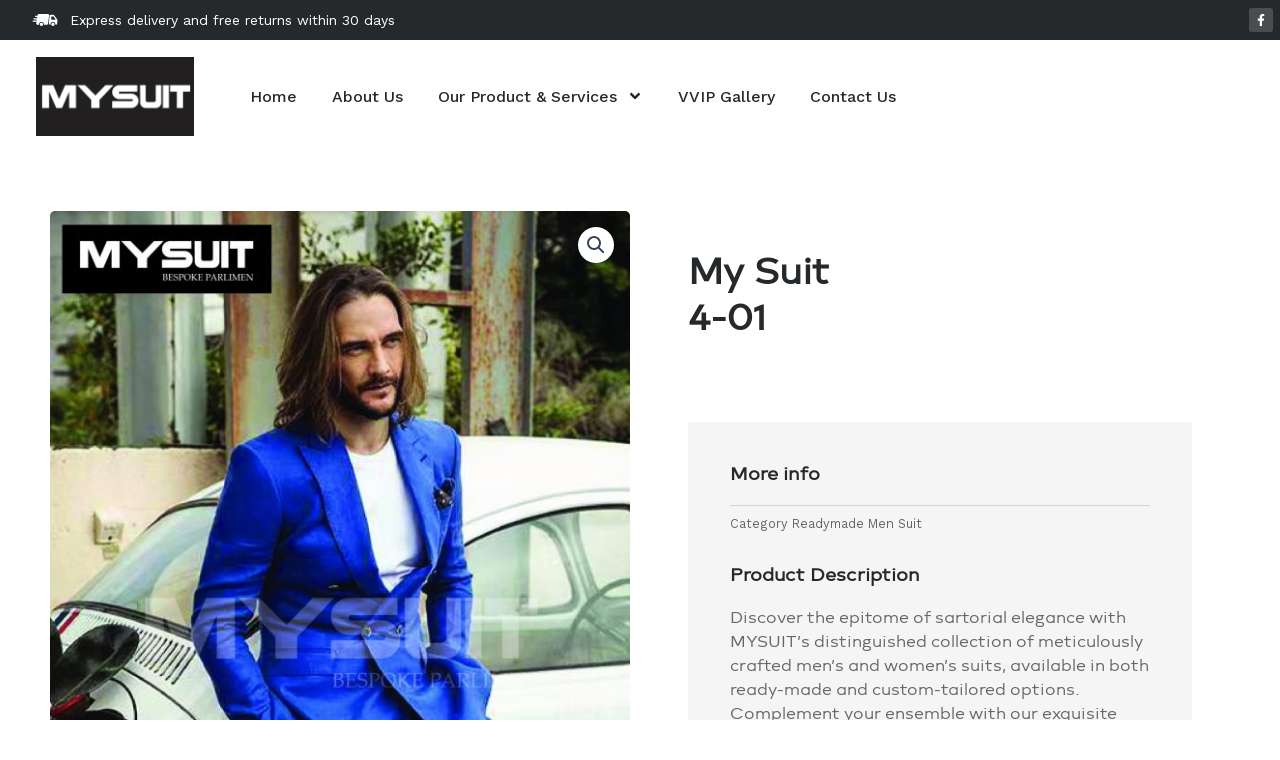

--- FILE ---
content_type: text/css
request_url: https://mysuit.com.my/wp-content/uploads/elementor/css/post-40.css?ver=1748502130
body_size: 1305
content:
.elementor-40 .elementor-element.elementor-element-7bfeb214 > .elementor-container > .elementor-column > .elementor-widget-wrap{align-content:center;align-items:center;}.elementor-40 .elementor-element.elementor-element-7bfeb214:not(.elementor-motion-effects-element-type-background), .elementor-40 .elementor-element.elementor-element-7bfeb214 > .elementor-motion-effects-container > .elementor-motion-effects-layer{background-color:var( --e-global-color-044b931 );}.elementor-40 .elementor-element.elementor-element-7bfeb214{transition:background 0.3s, border 0.3s, border-radius 0.3s, box-shadow 0.3s;}.elementor-40 .elementor-element.elementor-element-7bfeb214 > .elementor-background-overlay{transition:background 0.3s, border-radius 0.3s, opacity 0.3s;}.elementor-40 .elementor-element.elementor-element-c239786 > .elementor-element-populated{padding:7px 7px 7px 7px;}.elementor-40 .elementor-element.elementor-element-6e0c38 .elementor-icon-list-icon i{color:var( --e-global-color-text );transition:color 0.3s;}.elementor-40 .elementor-element.elementor-element-6e0c38 .elementor-icon-list-icon svg{fill:var( --e-global-color-text );transition:fill 0.3s;}.elementor-40 .elementor-element.elementor-element-6e0c38{--e-icon-list-icon-size:26px;--icon-vertical-offset:0px;}.elementor-40 .elementor-element.elementor-element-6e0c38 .elementor-icon-list-item > .elementor-icon-list-text, .elementor-40 .elementor-element.elementor-element-6e0c38 .elementor-icon-list-item > a{font-family:var( --e-global-typography-69c152f-font-family ), Sans-serif;font-size:var( --e-global-typography-69c152f-font-size );font-weight:var( --e-global-typography-69c152f-font-weight );line-height:var( --e-global-typography-69c152f-line-height );letter-spacing:var( --e-global-typography-69c152f-letter-spacing );word-spacing:var( --e-global-typography-69c152f-word-spacing );}.elementor-40 .elementor-element.elementor-element-6e0c38 .elementor-icon-list-text{color:var( --e-global-color-text );transition:color 0.3s;}.elementor-40 .elementor-element.elementor-element-6e0c38 > .elementor-widget-container{padding:0px 0px 0px 25px;}.elementor-40 .elementor-element.elementor-element-34fef8c0 > .elementor-element-populated{padding:7px 7px 7px 7px;}.elementor-40 .elementor-element.elementor-element-713b9861{--grid-template-columns:repeat(0, auto);--icon-size:12px;--grid-column-gap:5px;--grid-row-gap:0px;}.elementor-40 .elementor-element.elementor-element-713b9861 .elementor-widget-container{text-align:right;}.elementor-40 .elementor-element.elementor-element-713b9861 .elementor-social-icon{background-color:var( --e-global-color-accent );}.elementor-40 .elementor-element.elementor-element-713b9861 .elementor-social-icon i{color:var( --e-global-color-text );}.elementor-40 .elementor-element.elementor-element-713b9861 .elementor-social-icon svg{fill:var( --e-global-color-text );}.elementor-40 .elementor-element.elementor-element-713b9861 .elementor-social-icon:hover{background-color:var( --e-global-color-d49ac81 );}.elementor-40 .elementor-element.elementor-element-713b9861 .elementor-social-icon:hover i{color:var( --e-global-color-text );}.elementor-40 .elementor-element.elementor-element-713b9861 .elementor-social-icon:hover svg{fill:var( --e-global-color-text );}.elementor-40 .elementor-element.elementor-element-3d30a27c > .elementor-container > .elementor-column > .elementor-widget-wrap{align-content:center;align-items:center;}.elementor-40 .elementor-element.elementor-element-3d30a27c{padding:7px 0px 7px 0px;}.elementor-40 .elementor-element.elementor-element-e2c4fd5 > .elementor-element-populated{padding:0px 0px 0px 0px;}.elementor-40 .elementor-element.elementor-element-9da433 > .elementor-container > .elementor-column > .elementor-widget-wrap{align-content:center;align-items:center;}.elementor-40 .elementor-element.elementor-element-22e62625{text-align:center;}.elementor-40 .elementor-element.elementor-element-22e62625 img{width:75%;max-width:100%;}.elementor-40 .elementor-element.elementor-element-22e62625.elementor-element{--flex-grow:0;--flex-shrink:0;}.elementor-40 .elementor-element.elementor-element-6cc4da5c .elementor-menu-toggle{margin:0 auto;background-color:#02010100;}.elementor-40 .elementor-element.elementor-element-6cc4da5c .elementor-nav-menu .elementor-item{font-family:var( --e-global-typography-520c191-font-family ), Sans-serif;font-size:var( --e-global-typography-520c191-font-size );font-weight:var( --e-global-typography-520c191-font-weight );line-height:var( --e-global-typography-520c191-line-height );letter-spacing:var( --e-global-typography-520c191-letter-spacing );word-spacing:var( --e-global-typography-520c191-word-spacing );}.elementor-40 .elementor-element.elementor-element-6cc4da5c .elementor-nav-menu--main .elementor-item{color:var( --e-global-color-secondary );fill:var( --e-global-color-secondary );padding-left:0px;padding-right:0px;padding-top:7px;padding-bottom:7px;}.elementor-40 .elementor-element.elementor-element-6cc4da5c .elementor-nav-menu--main .elementor-item:hover,
					.elementor-40 .elementor-element.elementor-element-6cc4da5c .elementor-nav-menu--main .elementor-item.elementor-item-active,
					.elementor-40 .elementor-element.elementor-element-6cc4da5c .elementor-nav-menu--main .elementor-item.highlighted,
					.elementor-40 .elementor-element.elementor-element-6cc4da5c .elementor-nav-menu--main .elementor-item:focus{color:var( --e-global-color-639e8dd );fill:var( --e-global-color-639e8dd );}.elementor-40 .elementor-element.elementor-element-6cc4da5c .elementor-nav-menu--main:not(.e--pointer-framed) .elementor-item:before,
					.elementor-40 .elementor-element.elementor-element-6cc4da5c .elementor-nav-menu--main:not(.e--pointer-framed) .elementor-item:after{background-color:var( --e-global-color-secondary );}.elementor-40 .elementor-element.elementor-element-6cc4da5c .e--pointer-framed .elementor-item:before,
					.elementor-40 .elementor-element.elementor-element-6cc4da5c .e--pointer-framed .elementor-item:after{border-color:var( --e-global-color-secondary );}.elementor-40 .elementor-element.elementor-element-6cc4da5c .e--pointer-framed .elementor-item:before{border-width:2px;}.elementor-40 .elementor-element.elementor-element-6cc4da5c .e--pointer-framed.e--animation-draw .elementor-item:before{border-width:0 0 2px 2px;}.elementor-40 .elementor-element.elementor-element-6cc4da5c .e--pointer-framed.e--animation-draw .elementor-item:after{border-width:2px 2px 0 0;}.elementor-40 .elementor-element.elementor-element-6cc4da5c .e--pointer-framed.e--animation-corners .elementor-item:before{border-width:2px 0 0 2px;}.elementor-40 .elementor-element.elementor-element-6cc4da5c .e--pointer-framed.e--animation-corners .elementor-item:after{border-width:0 2px 2px 0;}.elementor-40 .elementor-element.elementor-element-6cc4da5c .e--pointer-underline .elementor-item:after,
					 .elementor-40 .elementor-element.elementor-element-6cc4da5c .e--pointer-overline .elementor-item:before,
					 .elementor-40 .elementor-element.elementor-element-6cc4da5c .e--pointer-double-line .elementor-item:before,
					 .elementor-40 .elementor-element.elementor-element-6cc4da5c .e--pointer-double-line .elementor-item:after{height:2px;}.elementor-40 .elementor-element.elementor-element-6cc4da5c{--e-nav-menu-horizontal-menu-item-margin:calc( 35px / 2 );}.elementor-40 .elementor-element.elementor-element-6cc4da5c .elementor-nav-menu--main:not(.elementor-nav-menu--layout-horizontal) .elementor-nav-menu > li:not(:last-child){margin-bottom:35px;}.elementor-40 .elementor-element.elementor-element-6cc4da5c .elementor-nav-menu--dropdown a, .elementor-40 .elementor-element.elementor-element-6cc4da5c .elementor-menu-toggle{color:var( --e-global-color-secondary );}.elementor-40 .elementor-element.elementor-element-6cc4da5c .elementor-nav-menu--dropdown{background-color:var( --e-global-color-cfa1f76 );border-radius:5px 5px 5px 5px;}.elementor-40 .elementor-element.elementor-element-6cc4da5c .elementor-nav-menu--dropdown a:hover,
					.elementor-40 .elementor-element.elementor-element-6cc4da5c .elementor-nav-menu--dropdown a.elementor-item-active,
					.elementor-40 .elementor-element.elementor-element-6cc4da5c .elementor-nav-menu--dropdown a.highlighted,
					.elementor-40 .elementor-element.elementor-element-6cc4da5c .elementor-menu-toggle:hover{color:var( --e-global-color-secondary );}.elementor-40 .elementor-element.elementor-element-6cc4da5c .elementor-nav-menu--dropdown a:hover,
					.elementor-40 .elementor-element.elementor-element-6cc4da5c .elementor-nav-menu--dropdown a.elementor-item-active,
					.elementor-40 .elementor-element.elementor-element-6cc4da5c .elementor-nav-menu--dropdown a.highlighted{background-color:var( --e-global-color-4d462f5 );}.elementor-40 .elementor-element.elementor-element-6cc4da5c .elementor-nav-menu--dropdown a.elementor-item-active{color:var( --e-global-color-639e8dd );}.elementor-40 .elementor-element.elementor-element-6cc4da5c .elementor-nav-menu--dropdown .elementor-item, .elementor-40 .elementor-element.elementor-element-6cc4da5c .elementor-nav-menu--dropdown  .elementor-sub-item{font-family:var( --e-global-typography-520c191-font-family ), Sans-serif;font-size:var( --e-global-typography-520c191-font-size );font-weight:var( --e-global-typography-520c191-font-weight );letter-spacing:var( --e-global-typography-520c191-letter-spacing );word-spacing:var( --e-global-typography-520c191-word-spacing );}.elementor-40 .elementor-element.elementor-element-6cc4da5c .elementor-nav-menu--dropdown li:first-child a{border-top-left-radius:5px;border-top-right-radius:5px;}.elementor-40 .elementor-element.elementor-element-6cc4da5c .elementor-nav-menu--dropdown li:last-child a{border-bottom-right-radius:5px;border-bottom-left-radius:5px;}.elementor-40 .elementor-element.elementor-element-6cc4da5c .elementor-nav-menu--main > .elementor-nav-menu > li > .elementor-nav-menu--dropdown, .elementor-40 .elementor-element.elementor-element-6cc4da5c .elementor-nav-menu__container.elementor-nav-menu--dropdown{margin-top:13px !important;}.elementor-40 .elementor-element.elementor-element-6cc4da5c div.elementor-menu-toggle{color:var( --e-global-color-secondary );}.elementor-40 .elementor-element.elementor-element-6cc4da5c div.elementor-menu-toggle svg{fill:var( --e-global-color-secondary );}.elementor-40 .elementor-element.elementor-element-6cc4da5c div.elementor-menu-toggle:hover{color:var( --e-global-color-332724a );}.elementor-40 .elementor-element.elementor-element-6cc4da5c div.elementor-menu-toggle:hover svg{fill:var( --e-global-color-332724a );}.elementor-40 .elementor-element.elementor-element-6cc4da5c .elementor-menu-toggle:hover{background-color:#02010100;}.elementor-40 .elementor-element.elementor-element-6cc4da5c > .elementor-widget-container{margin:14px 0px 14px 10px;}@media(min-width:768px){.elementor-40 .elementor-element.elementor-element-c239786{width:70%;}.elementor-40 .elementor-element.elementor-element-34fef8c0{width:30%;}.elementor-40 .elementor-element.elementor-element-3629e2ce{width:18%;}.elementor-40 .elementor-element.elementor-element-134e2b73{width:81.999%;}}@media(max-width:1024px) and (min-width:768px){.elementor-40 .elementor-element.elementor-element-e2c4fd5{width:82%;}.elementor-40 .elementor-element.elementor-element-3629e2ce{width:90%;}.elementor-40 .elementor-element.elementor-element-134e2b73{width:10%;}}@media(max-width:1024px){.elementor-40 .elementor-element.elementor-element-6e0c38 .elementor-icon-list-item > .elementor-icon-list-text, .elementor-40 .elementor-element.elementor-element-6e0c38 .elementor-icon-list-item > a{font-size:var( --e-global-typography-69c152f-font-size );line-height:var( --e-global-typography-69c152f-line-height );letter-spacing:var( --e-global-typography-69c152f-letter-spacing );word-spacing:var( --e-global-typography-69c152f-word-spacing );}.elementor-40 .elementor-element.elementor-element-6e0c38 > .elementor-widget-container{padding:0px 0px 0px 0px;}.elementor-40 .elementor-element.elementor-element-713b9861 > .elementor-widget-container{padding:0px 4px 0px 0px;}.elementor-40 .elementor-element.elementor-element-3d30a27c > .elementor-container{max-width:1600px;}.elementor-40 .elementor-element.elementor-element-9da433 > .elementor-container{max-width:756px;}.elementor-40 .elementor-element.elementor-element-9da433{padding:0px 0px 0px 0px;}.elementor-40 .elementor-element.elementor-element-22e62625{text-align:right;width:var( --container-widget-width, 671.375px );max-width:671.375px;--container-widget-width:671.375px;--container-widget-flex-grow:0;}.elementor-40 .elementor-element.elementor-element-22e62625 img{width:19%;}.elementor-40 .elementor-element.elementor-element-6cc4da5c .elementor-nav-menu .elementor-item{font-size:var( --e-global-typography-520c191-font-size );line-height:var( --e-global-typography-520c191-line-height );letter-spacing:var( --e-global-typography-520c191-letter-spacing );word-spacing:var( --e-global-typography-520c191-word-spacing );}.elementor-40 .elementor-element.elementor-element-6cc4da5c .elementor-nav-menu--dropdown .elementor-item, .elementor-40 .elementor-element.elementor-element-6cc4da5c .elementor-nav-menu--dropdown  .elementor-sub-item{font-size:var( --e-global-typography-520c191-font-size );letter-spacing:var( --e-global-typography-520c191-letter-spacing );word-spacing:var( --e-global-typography-520c191-word-spacing );}.elementor-40 .elementor-element.elementor-element-6cc4da5c{--nav-menu-icon-size:28px;}.elementor-40 .elementor-element.elementor-element-6cc4da5c > .elementor-widget-container{margin:0px 0px 0px 0px;}}@media(max-width:767px){.elementor-40 .elementor-element.elementor-element-7bfeb214 > .elementor-container{max-width:500px;}.elementor-40 .elementor-element.elementor-element-c239786{width:70%;}.elementor-40 .elementor-element.elementor-element-6e0c38{--e-icon-list-icon-align:left;--e-icon-list-icon-margin:0 calc(var(--e-icon-list-icon-size, 1em) * 0.25) 0 0;--icon-vertical-align:center;}.elementor-40 .elementor-element.elementor-element-6e0c38 .elementor-icon-list-item > .elementor-icon-list-text, .elementor-40 .elementor-element.elementor-element-6e0c38 .elementor-icon-list-item > a{font-size:var( --e-global-typography-69c152f-font-size );line-height:var( --e-global-typography-69c152f-line-height );letter-spacing:var( --e-global-typography-69c152f-letter-spacing );word-spacing:var( --e-global-typography-69c152f-word-spacing );}.elementor-40 .elementor-element.elementor-element-6e0c38 > .elementor-widget-container{padding:0px 0px 0px 0px;}.elementor-40 .elementor-element.elementor-element-34fef8c0{width:30%;}.elementor-40 .elementor-element.elementor-element-713b9861 .elementor-widget-container{text-align:right;}.elementor-40 .elementor-element.elementor-element-e2c4fd5{width:80%;}.elementor-40 .elementor-element.elementor-element-3629e2ce{width:77%;}.elementor-40 .elementor-element.elementor-element-22e62625{text-align:center;--container-widget-width:418px;--container-widget-flex-grow:0;width:var( --container-widget-width, 418px );max-width:418px;}.elementor-40 .elementor-element.elementor-element-22e62625 img{width:31%;max-width:100%;}.elementor-40 .elementor-element.elementor-element-134e2b73{width:23%;}.elementor-40 .elementor-element.elementor-element-6cc4da5c .elementor-nav-menu .elementor-item{font-size:var( --e-global-typography-520c191-font-size );line-height:var( --e-global-typography-520c191-line-height );letter-spacing:var( --e-global-typography-520c191-letter-spacing );word-spacing:var( --e-global-typography-520c191-word-spacing );}.elementor-40 .elementor-element.elementor-element-6cc4da5c .elementor-nav-menu--dropdown .elementor-item, .elementor-40 .elementor-element.elementor-element-6cc4da5c .elementor-nav-menu--dropdown  .elementor-sub-item{font-size:var( --e-global-typography-520c191-font-size );letter-spacing:var( --e-global-typography-520c191-letter-spacing );word-spacing:var( --e-global-typography-520c191-word-spacing );}}

--- FILE ---
content_type: text/css
request_url: https://mysuit.com.my/wp-content/uploads/elementor/css/post-47.css?ver=1761012893
body_size: 1568
content:
.elementor-47 .elementor-element.elementor-element-7a98eed:not(.elementor-motion-effects-element-type-background), .elementor-47 .elementor-element.elementor-element-7a98eed > .elementor-motion-effects-container > .elementor-motion-effects-layer{background-image:url("https://mysuit.com.my/wp-content/uploads/2024/06/Mysuit_6.jpg");background-position:center center;background-repeat:no-repeat;background-size:cover;}.elementor-47 .elementor-element.elementor-element-7a98eed > .elementor-background-overlay{background-color:transparent;background-image:radial-gradient(at top right, #425A44CC 0%, var( --e-global-color-044b931 ) 75%);opacity:1;transition:background 0.3s, border-radius 0.3s, opacity 0.3s;}.elementor-47 .elementor-element.elementor-element-7a98eed{transition:background 0.3s, border 0.3s, border-radius 0.3s, box-shadow 0.3s;padding:3em 0em 0em 0em;}.elementor-47 .elementor-element.elementor-element-31017154 > .elementor-element-populated{padding:0px 0px 0px 0px;}.elementor-47 .elementor-element.elementor-element-4c60524e{padding:0em 0em 2em 0em;}.elementor-47 .elementor-element.elementor-element-5f4a7e02 > .elementor-element-populated{margin:0% 20% 0% 0%;--e-column-margin-right:20%;--e-column-margin-left:0%;padding:2em 2em 2em 2em;}.elementor-47 .elementor-element.elementor-element-1b49eda5{text-align:left;}.elementor-47 .elementor-element.elementor-element-1b49eda5 img{width:40%;}.elementor-47 .elementor-element.elementor-element-422b688 .elementor-icon-list-items:not(.elementor-inline-items) .elementor-icon-list-item:not(:last-child){padding-bottom:calc(10px/2);}.elementor-47 .elementor-element.elementor-element-422b688 .elementor-icon-list-items:not(.elementor-inline-items) .elementor-icon-list-item:not(:first-child){margin-top:calc(10px/2);}.elementor-47 .elementor-element.elementor-element-422b688 .elementor-icon-list-items.elementor-inline-items .elementor-icon-list-item{margin-right:calc(10px/2);margin-left:calc(10px/2);}.elementor-47 .elementor-element.elementor-element-422b688 .elementor-icon-list-items.elementor-inline-items{margin-right:calc(-10px/2);margin-left:calc(-10px/2);}body.rtl .elementor-47 .elementor-element.elementor-element-422b688 .elementor-icon-list-items.elementor-inline-items .elementor-icon-list-item:after{left:calc(-10px/2);}body:not(.rtl) .elementor-47 .elementor-element.elementor-element-422b688 .elementor-icon-list-items.elementor-inline-items .elementor-icon-list-item:after{right:calc(-10px/2);}.elementor-47 .elementor-element.elementor-element-422b688 .elementor-icon-list-icon i{color:var( --e-global-color-639e8dd );transition:color 0.3s;}.elementor-47 .elementor-element.elementor-element-422b688 .elementor-icon-list-icon svg{fill:var( --e-global-color-639e8dd );transition:fill 0.3s;}.elementor-47 .elementor-element.elementor-element-422b688{--e-icon-list-icon-size:14px;--icon-vertical-offset:0px;}.elementor-47 .elementor-element.elementor-element-422b688 .elementor-icon-list-item > .elementor-icon-list-text, .elementor-47 .elementor-element.elementor-element-422b688 .elementor-icon-list-item > a{font-family:var( --e-global-typography-69c152f-font-family ), Sans-serif;font-size:var( --e-global-typography-69c152f-font-size );font-weight:var( --e-global-typography-69c152f-font-weight );line-height:var( --e-global-typography-69c152f-line-height );letter-spacing:var( --e-global-typography-69c152f-letter-spacing );word-spacing:var( --e-global-typography-69c152f-word-spacing );}.elementor-47 .elementor-element.elementor-element-422b688 .elementor-icon-list-text{color:var( --e-global-color-text );transition:color 0.3s;}.elementor-47 .elementor-element.elementor-element-2ca80e4 .elementor-heading-title{color:var( --e-global-color-text );}.elementor-47 .elementor-element.elementor-element-7942118d .elementor-icon-list-items:not(.elementor-inline-items) .elementor-icon-list-item:not(:last-child){padding-bottom:calc(25px/2);}.elementor-47 .elementor-element.elementor-element-7942118d .elementor-icon-list-items:not(.elementor-inline-items) .elementor-icon-list-item:not(:first-child){margin-top:calc(25px/2);}.elementor-47 .elementor-element.elementor-element-7942118d .elementor-icon-list-items.elementor-inline-items .elementor-icon-list-item{margin-right:calc(25px/2);margin-left:calc(25px/2);}.elementor-47 .elementor-element.elementor-element-7942118d .elementor-icon-list-items.elementor-inline-items{margin-right:calc(-25px/2);margin-left:calc(-25px/2);}body.rtl .elementor-47 .elementor-element.elementor-element-7942118d .elementor-icon-list-items.elementor-inline-items .elementor-icon-list-item:after{left:calc(-25px/2);}body:not(.rtl) .elementor-47 .elementor-element.elementor-element-7942118d .elementor-icon-list-items.elementor-inline-items .elementor-icon-list-item:after{right:calc(-25px/2);}.elementor-47 .elementor-element.elementor-element-7942118d .elementor-icon-list-item:not(:last-child):after{content:"";height:57%;border-color:#ddd;}.elementor-47 .elementor-element.elementor-element-7942118d .elementor-icon-list-items:not(.elementor-inline-items) .elementor-icon-list-item:not(:last-child):after{border-top-style:solid;border-top-width:1px;}.elementor-47 .elementor-element.elementor-element-7942118d .elementor-icon-list-items.elementor-inline-items .elementor-icon-list-item:not(:last-child):after{border-left-style:solid;}.elementor-47 .elementor-element.elementor-element-7942118d .elementor-inline-items .elementor-icon-list-item:not(:last-child):after{border-left-width:1px;}.elementor-47 .elementor-element.elementor-element-7942118d .elementor-icon-list-icon i{transition:color 0.3s;}.elementor-47 .elementor-element.elementor-element-7942118d .elementor-icon-list-icon svg{transition:fill 0.3s;}.elementor-47 .elementor-element.elementor-element-7942118d{--e-icon-list-icon-size:14px;--icon-vertical-offset:0px;width:var( --container-widget-width, 120.255% );max-width:120.255%;--container-widget-width:120.255%;--container-widget-flex-grow:0;}.elementor-47 .elementor-element.elementor-element-7942118d .elementor-icon-list-item > .elementor-icon-list-text, .elementor-47 .elementor-element.elementor-element-7942118d .elementor-icon-list-item > a{font-family:var( --e-global-typography-69c152f-font-family ), Sans-serif;font-size:var( --e-global-typography-69c152f-font-size );font-weight:var( --e-global-typography-69c152f-font-weight );line-height:var( --e-global-typography-69c152f-line-height );letter-spacing:var( --e-global-typography-69c152f-letter-spacing );word-spacing:var( --e-global-typography-69c152f-word-spacing );}.elementor-47 .elementor-element.elementor-element-7942118d .elementor-icon-list-text{color:var( --e-global-color-639e8dd );transition:color 0.3s;}.elementor-47 .elementor-element.elementor-element-7942118d .elementor-icon-list-item:hover .elementor-icon-list-text{color:var( --e-global-color-639e8dd );}.elementor-47 .elementor-element.elementor-element-7942118d.elementor-element{--flex-grow:0;--flex-shrink:0;}.elementor-47 .elementor-element.elementor-element-f93733c{--e-image-carousel-slides-to-show:3;}.elementor-47 .elementor-element.elementor-element-f93733c > .elementor-widget-container{margin:20px 0px 0px 0px;}.elementor-47 .elementor-element.elementor-element-f93733c.elementor-element{--flex-grow:0;--flex-shrink:0;}.elementor-47 .elementor-element.elementor-element-46ff6975 > .elementor-element-populated{padding:2em 2em 2em 2em;}.elementor-47 .elementor-element.elementor-element-5c32fc76 .elementor-heading-title{color:var( --e-global-color-text );}.elementor-47 .elementor-element.elementor-element-d28707f .elementor-icon-list-items:not(.elementor-inline-items) .elementor-icon-list-item:not(:last-child){padding-bottom:calc(7px/2);}.elementor-47 .elementor-element.elementor-element-d28707f .elementor-icon-list-items:not(.elementor-inline-items) .elementor-icon-list-item:not(:first-child){margin-top:calc(7px/2);}.elementor-47 .elementor-element.elementor-element-d28707f .elementor-icon-list-items.elementor-inline-items .elementor-icon-list-item{margin-right:calc(7px/2);margin-left:calc(7px/2);}.elementor-47 .elementor-element.elementor-element-d28707f .elementor-icon-list-items.elementor-inline-items{margin-right:calc(-7px/2);margin-left:calc(-7px/2);}body.rtl .elementor-47 .elementor-element.elementor-element-d28707f .elementor-icon-list-items.elementor-inline-items .elementor-icon-list-item:after{left:calc(-7px/2);}body:not(.rtl) .elementor-47 .elementor-element.elementor-element-d28707f .elementor-icon-list-items.elementor-inline-items .elementor-icon-list-item:after{right:calc(-7px/2);}.elementor-47 .elementor-element.elementor-element-d28707f .elementor-icon-list-icon i{color:var( --e-global-color-text );transition:color 0.3s;}.elementor-47 .elementor-element.elementor-element-d28707f .elementor-icon-list-icon svg{fill:var( --e-global-color-text );transition:fill 0.3s;}.elementor-47 .elementor-element.elementor-element-d28707f .elementor-icon-list-item:hover .elementor-icon-list-icon i{color:var( --e-global-color-639e8dd );}.elementor-47 .elementor-element.elementor-element-d28707f .elementor-icon-list-item:hover .elementor-icon-list-icon svg{fill:var( --e-global-color-639e8dd );}.elementor-47 .elementor-element.elementor-element-d28707f{--e-icon-list-icon-size:11px;--icon-vertical-offset:0px;}.elementor-47 .elementor-element.elementor-element-d28707f .elementor-icon-list-item > .elementor-icon-list-text, .elementor-47 .elementor-element.elementor-element-d28707f .elementor-icon-list-item > a{font-family:var( --e-global-typography-69c152f-font-family ), Sans-serif;font-size:var( --e-global-typography-69c152f-font-size );font-weight:var( --e-global-typography-69c152f-font-weight );line-height:var( --e-global-typography-69c152f-line-height );letter-spacing:var( --e-global-typography-69c152f-letter-spacing );word-spacing:var( --e-global-typography-69c152f-word-spacing );}.elementor-47 .elementor-element.elementor-element-d28707f .elementor-icon-list-text{color:var( --e-global-color-text );transition:color 0.3s;}.elementor-47 .elementor-element.elementor-element-d28707f .elementor-icon-list-item:hover .elementor-icon-list-text{color:var( --e-global-color-639e8dd );}.elementor-47 .elementor-element.elementor-element-6d305f57 > .elementor-element-populated{padding:2em 2em 2em 2em;}.elementor-47 .elementor-element.elementor-element-291cbeb3 .elementor-heading-title{color:var( --e-global-color-text );}.elementor-47 .elementor-element.elementor-element-6c956006 .elementor-icon-list-items:not(.elementor-inline-items) .elementor-icon-list-item:not(:last-child){padding-bottom:calc(7px/2);}.elementor-47 .elementor-element.elementor-element-6c956006 .elementor-icon-list-items:not(.elementor-inline-items) .elementor-icon-list-item:not(:first-child){margin-top:calc(7px/2);}.elementor-47 .elementor-element.elementor-element-6c956006 .elementor-icon-list-items.elementor-inline-items .elementor-icon-list-item{margin-right:calc(7px/2);margin-left:calc(7px/2);}.elementor-47 .elementor-element.elementor-element-6c956006 .elementor-icon-list-items.elementor-inline-items{margin-right:calc(-7px/2);margin-left:calc(-7px/2);}body.rtl .elementor-47 .elementor-element.elementor-element-6c956006 .elementor-icon-list-items.elementor-inline-items .elementor-icon-list-item:after{left:calc(-7px/2);}body:not(.rtl) .elementor-47 .elementor-element.elementor-element-6c956006 .elementor-icon-list-items.elementor-inline-items .elementor-icon-list-item:after{right:calc(-7px/2);}.elementor-47 .elementor-element.elementor-element-6c956006 .elementor-icon-list-icon i{color:var( --e-global-color-text );transition:color 0.3s;}.elementor-47 .elementor-element.elementor-element-6c956006 .elementor-icon-list-icon svg{fill:var( --e-global-color-text );transition:fill 0.3s;}.elementor-47 .elementor-element.elementor-element-6c956006 .elementor-icon-list-item:hover .elementor-icon-list-icon i{color:var( --e-global-color-639e8dd );}.elementor-47 .elementor-element.elementor-element-6c956006 .elementor-icon-list-item:hover .elementor-icon-list-icon svg{fill:var( --e-global-color-639e8dd );}.elementor-47 .elementor-element.elementor-element-6c956006{--e-icon-list-icon-size:11px;--icon-vertical-offset:0px;}.elementor-47 .elementor-element.elementor-element-6c956006 .elementor-icon-list-item > .elementor-icon-list-text, .elementor-47 .elementor-element.elementor-element-6c956006 .elementor-icon-list-item > a{font-family:var( --e-global-typography-69c152f-font-family ), Sans-serif;font-size:var( --e-global-typography-69c152f-font-size );font-weight:var( --e-global-typography-69c152f-font-weight );line-height:var( --e-global-typography-69c152f-line-height );letter-spacing:var( --e-global-typography-69c152f-letter-spacing );word-spacing:var( --e-global-typography-69c152f-word-spacing );}.elementor-47 .elementor-element.elementor-element-6c956006 .elementor-icon-list-text{color:var( --e-global-color-text );transition:color 0.3s;}.elementor-47 .elementor-element.elementor-element-6c956006 .elementor-icon-list-item:hover .elementor-icon-list-text{color:var( --e-global-color-639e8dd );}.elementor-47 .elementor-element.elementor-element-5a494a8a > .elementor-element-populated{padding:2em 2em 2em 2em;}.elementor-47 .elementor-element.elementor-element-30cceb65 .elementor-heading-title{color:var( --e-global-color-text );}.elementor-47 .elementor-element.elementor-element-3bff5e1 .elementor-icon-list-items:not(.elementor-inline-items) .elementor-icon-list-item:not(:last-child){padding-bottom:calc(10px/2);}.elementor-47 .elementor-element.elementor-element-3bff5e1 .elementor-icon-list-items:not(.elementor-inline-items) .elementor-icon-list-item:not(:first-child){margin-top:calc(10px/2);}.elementor-47 .elementor-element.elementor-element-3bff5e1 .elementor-icon-list-items.elementor-inline-items .elementor-icon-list-item{margin-right:calc(10px/2);margin-left:calc(10px/2);}.elementor-47 .elementor-element.elementor-element-3bff5e1 .elementor-icon-list-items.elementor-inline-items{margin-right:calc(-10px/2);margin-left:calc(-10px/2);}body.rtl .elementor-47 .elementor-element.elementor-element-3bff5e1 .elementor-icon-list-items.elementor-inline-items .elementor-icon-list-item:after{left:calc(-10px/2);}body:not(.rtl) .elementor-47 .elementor-element.elementor-element-3bff5e1 .elementor-icon-list-items.elementor-inline-items .elementor-icon-list-item:after{right:calc(-10px/2);}.elementor-47 .elementor-element.elementor-element-3bff5e1 .elementor-icon-list-icon i{color:var( --e-global-color-text );transition:color 0.3s;}.elementor-47 .elementor-element.elementor-element-3bff5e1 .elementor-icon-list-icon svg{fill:var( --e-global-color-text );transition:fill 0.3s;}.elementor-47 .elementor-element.elementor-element-3bff5e1 .elementor-icon-list-item:hover .elementor-icon-list-icon i{color:var( --e-global-color-639e8dd );}.elementor-47 .elementor-element.elementor-element-3bff5e1 .elementor-icon-list-item:hover .elementor-icon-list-icon svg{fill:var( --e-global-color-639e8dd );}.elementor-47 .elementor-element.elementor-element-3bff5e1{--e-icon-list-icon-size:14px;--icon-vertical-offset:0px;width:var( --container-widget-width, 106.25% );max-width:106.25%;--container-widget-width:106.25%;--container-widget-flex-grow:0;}.elementor-47 .elementor-element.elementor-element-3bff5e1 .elementor-icon-list-item > .elementor-icon-list-text, .elementor-47 .elementor-element.elementor-element-3bff5e1 .elementor-icon-list-item > a{font-family:var( --e-global-typography-69c152f-font-family ), Sans-serif;font-size:var( --e-global-typography-69c152f-font-size );font-weight:var( --e-global-typography-69c152f-font-weight );line-height:var( --e-global-typography-69c152f-line-height );letter-spacing:var( --e-global-typography-69c152f-letter-spacing );word-spacing:var( --e-global-typography-69c152f-word-spacing );}.elementor-47 .elementor-element.elementor-element-3bff5e1 .elementor-icon-list-text{color:var( --e-global-color-text );transition:color 0.3s;}.elementor-47 .elementor-element.elementor-element-3bff5e1 .elementor-icon-list-item:hover .elementor-icon-list-text{color:var( --e-global-color-639e8dd );}.elementor-47 .elementor-element.elementor-element-3bff5e1.elementor-element{--flex-grow:0;--flex-shrink:0;}.elementor-47 .elementor-element.elementor-element-67bca5b3 > .elementor-container > .elementor-column > .elementor-widget-wrap{align-content:center;align-items:center;}.elementor-47 .elementor-element.elementor-element-67bca5b3:not(.elementor-motion-effects-element-type-background), .elementor-47 .elementor-element.elementor-element-67bca5b3 > .elementor-motion-effects-container > .elementor-motion-effects-layer{background-color:#171717;}.elementor-47 .elementor-element.elementor-element-67bca5b3{transition:background 0.3s, border 0.3s, border-radius 0.3s, box-shadow 0.3s;padding:1em 0em 1em 0em;}.elementor-47 .elementor-element.elementor-element-67bca5b3 > .elementor-background-overlay{transition:background 0.3s, border-radius 0.3s, opacity 0.3s;}.elementor-47 .elementor-element.elementor-element-b465c8f{color:#FFFFFF;font-size:14px;}.elementor-47 .elementor-element.elementor-element-23e0994a .elementor-icon-list-items:not(.elementor-inline-items) .elementor-icon-list-item:not(:last-child){padding-bottom:calc(21px/2);}.elementor-47 .elementor-element.elementor-element-23e0994a .elementor-icon-list-items:not(.elementor-inline-items) .elementor-icon-list-item:not(:first-child){margin-top:calc(21px/2);}.elementor-47 .elementor-element.elementor-element-23e0994a .elementor-icon-list-items.elementor-inline-items .elementor-icon-list-item{margin-right:calc(21px/2);margin-left:calc(21px/2);}.elementor-47 .elementor-element.elementor-element-23e0994a .elementor-icon-list-items.elementor-inline-items{margin-right:calc(-21px/2);margin-left:calc(-21px/2);}body.rtl .elementor-47 .elementor-element.elementor-element-23e0994a .elementor-icon-list-items.elementor-inline-items .elementor-icon-list-item:after{left:calc(-21px/2);}body:not(.rtl) .elementor-47 .elementor-element.elementor-element-23e0994a .elementor-icon-list-items.elementor-inline-items .elementor-icon-list-item:after{right:calc(-21px/2);}.elementor-47 .elementor-element.elementor-element-23e0994a .elementor-icon-list-item:not(:last-child):after{content:"";height:10px;border-color:var( --e-global-color-accent );}.elementor-47 .elementor-element.elementor-element-23e0994a .elementor-icon-list-items:not(.elementor-inline-items) .elementor-icon-list-item:not(:last-child):after{border-top-style:solid;border-top-width:1px;}.elementor-47 .elementor-element.elementor-element-23e0994a .elementor-icon-list-items.elementor-inline-items .elementor-icon-list-item:not(:last-child):after{border-left-style:solid;}.elementor-47 .elementor-element.elementor-element-23e0994a .elementor-inline-items .elementor-icon-list-item:not(:last-child):after{border-left-width:1px;}.elementor-47 .elementor-element.elementor-element-23e0994a .elementor-icon-list-icon i{transition:color 0.3s;}.elementor-47 .elementor-element.elementor-element-23e0994a .elementor-icon-list-icon svg{transition:fill 0.3s;}.elementor-47 .elementor-element.elementor-element-23e0994a{--e-icon-list-icon-size:14px;--icon-vertical-offset:0px;}.elementor-47 .elementor-element.elementor-element-23e0994a .elementor-icon-list-item > .elementor-icon-list-text, .elementor-47 .elementor-element.elementor-element-23e0994a .elementor-icon-list-item > a{font-family:var( --e-global-typography-112b6c4-font-family ), Sans-serif;font-size:var( --e-global-typography-112b6c4-font-size );font-weight:var( --e-global-typography-112b6c4-font-weight );line-height:var( --e-global-typography-112b6c4-line-height );letter-spacing:var( --e-global-typography-112b6c4-letter-spacing );word-spacing:var( --e-global-typography-112b6c4-word-spacing );}.elementor-47 .elementor-element.elementor-element-23e0994a .elementor-icon-list-text{color:var( --e-global-color-text );transition:color 0.3s;}.elementor-47 .elementor-element.elementor-element-23e0994a .elementor-icon-list-item:hover .elementor-icon-list-text{color:var( --e-global-color-639e8dd );}@media(max-width:1024px){.elementor-47 .elementor-element.elementor-element-7a98eed{padding:1em 0em 0em 0em;}.elementor-47 .elementor-element.elementor-element-5f4a7e02 > .elementor-element-populated{margin:0% 0% 0% 0%;--e-column-margin-right:0%;--e-column-margin-left:0%;}.elementor-47 .elementor-element.elementor-element-422b688 .elementor-icon-list-item > .elementor-icon-list-text, .elementor-47 .elementor-element.elementor-element-422b688 .elementor-icon-list-item > a{font-size:var( --e-global-typography-69c152f-font-size );line-height:var( --e-global-typography-69c152f-line-height );letter-spacing:var( --e-global-typography-69c152f-letter-spacing );word-spacing:var( --e-global-typography-69c152f-word-spacing );}.elementor-47 .elementor-element.elementor-element-7942118d .elementor-icon-list-item > .elementor-icon-list-text, .elementor-47 .elementor-element.elementor-element-7942118d .elementor-icon-list-item > a{font-size:var( --e-global-typography-69c152f-font-size );line-height:var( --e-global-typography-69c152f-line-height );letter-spacing:var( --e-global-typography-69c152f-letter-spacing );word-spacing:var( --e-global-typography-69c152f-word-spacing );}.elementor-47 .elementor-element.elementor-element-f93733c{--e-image-carousel-slides-to-show:3;width:var( --container-widget-width, 360.2px );max-width:360.2px;--container-widget-width:360.2px;--container-widget-flex-grow:0;}.elementor-47 .elementor-element.elementor-element-d28707f .elementor-icon-list-item > .elementor-icon-list-text, .elementor-47 .elementor-element.elementor-element-d28707f .elementor-icon-list-item > a{font-size:var( --e-global-typography-69c152f-font-size );line-height:var( --e-global-typography-69c152f-line-height );letter-spacing:var( --e-global-typography-69c152f-letter-spacing );word-spacing:var( --e-global-typography-69c152f-word-spacing );}.elementor-47 .elementor-element.elementor-element-6c956006 .elementor-icon-list-item > .elementor-icon-list-text, .elementor-47 .elementor-element.elementor-element-6c956006 .elementor-icon-list-item > a{font-size:var( --e-global-typography-69c152f-font-size );line-height:var( --e-global-typography-69c152f-line-height );letter-spacing:var( --e-global-typography-69c152f-letter-spacing );word-spacing:var( --e-global-typography-69c152f-word-spacing );}.elementor-47 .elementor-element.elementor-element-3bff5e1 .elementor-icon-list-item > .elementor-icon-list-text, .elementor-47 .elementor-element.elementor-element-3bff5e1 .elementor-icon-list-item > a{font-size:var( --e-global-typography-69c152f-font-size );line-height:var( --e-global-typography-69c152f-line-height );letter-spacing:var( --e-global-typography-69c152f-letter-spacing );word-spacing:var( --e-global-typography-69c152f-word-spacing );}.elementor-47 .elementor-element.elementor-element-b465c8f{text-align:center;}.elementor-47 .elementor-element.elementor-element-23e0994a .elementor-icon-list-item > .elementor-icon-list-text, .elementor-47 .elementor-element.elementor-element-23e0994a .elementor-icon-list-item > a{font-size:var( --e-global-typography-112b6c4-font-size );line-height:var( --e-global-typography-112b6c4-line-height );letter-spacing:var( --e-global-typography-112b6c4-letter-spacing );word-spacing:var( --e-global-typography-112b6c4-word-spacing );}}@media(max-width:767px){.elementor-47 .elementor-element.elementor-element-7a98eed{padding:0em 0em 0em 0em;}.elementor-47 .elementor-element.elementor-element-1b49eda5 img{width:54%;}.elementor-47 .elementor-element.elementor-element-422b688 .elementor-icon-list-item > .elementor-icon-list-text, .elementor-47 .elementor-element.elementor-element-422b688 .elementor-icon-list-item > a{font-size:var( --e-global-typography-69c152f-font-size );line-height:var( --e-global-typography-69c152f-line-height );letter-spacing:var( --e-global-typography-69c152f-letter-spacing );word-spacing:var( --e-global-typography-69c152f-word-spacing );}.elementor-47 .elementor-element.elementor-element-7942118d .elementor-icon-list-item > .elementor-icon-list-text, .elementor-47 .elementor-element.elementor-element-7942118d .elementor-icon-list-item > a{font-size:var( --e-global-typography-69c152f-font-size );line-height:var( --e-global-typography-69c152f-line-height );letter-spacing:var( --e-global-typography-69c152f-letter-spacing );word-spacing:var( --e-global-typography-69c152f-word-spacing );}.elementor-47 .elementor-element.elementor-element-7942118d{--container-widget-width:213px;--container-widget-flex-grow:0;width:var( --container-widget-width, 213px );max-width:213px;}.elementor-47 .elementor-element.elementor-element-f93733c{--e-image-carousel-slides-to-show:2;--container-widget-width:210px;--container-widget-flex-grow:0;width:var( --container-widget-width, 210px );max-width:210px;}.elementor-47 .elementor-element.elementor-element-d28707f .elementor-icon-list-item > .elementor-icon-list-text, .elementor-47 .elementor-element.elementor-element-d28707f .elementor-icon-list-item > a{font-size:var( --e-global-typography-69c152f-font-size );line-height:var( --e-global-typography-69c152f-line-height );letter-spacing:var( --e-global-typography-69c152f-letter-spacing );word-spacing:var( --e-global-typography-69c152f-word-spacing );}.elementor-47 .elementor-element.elementor-element-6c956006 .elementor-icon-list-item > .elementor-icon-list-text, .elementor-47 .elementor-element.elementor-element-6c956006 .elementor-icon-list-item > a{font-size:var( --e-global-typography-69c152f-font-size );line-height:var( --e-global-typography-69c152f-line-height );letter-spacing:var( --e-global-typography-69c152f-letter-spacing );word-spacing:var( --e-global-typography-69c152f-word-spacing );}.elementor-47 .elementor-element.elementor-element-3bff5e1 .elementor-icon-list-item > .elementor-icon-list-text, .elementor-47 .elementor-element.elementor-element-3bff5e1 .elementor-icon-list-item > a{font-size:var( --e-global-typography-69c152f-font-size );line-height:var( --e-global-typography-69c152f-line-height );letter-spacing:var( --e-global-typography-69c152f-letter-spacing );word-spacing:var( --e-global-typography-69c152f-word-spacing );}.elementor-47 .elementor-element.elementor-element-23e0994a .elementor-icon-list-item > .elementor-icon-list-text, .elementor-47 .elementor-element.elementor-element-23e0994a .elementor-icon-list-item > a{font-size:var( --e-global-typography-112b6c4-font-size );line-height:var( --e-global-typography-112b6c4-line-height );letter-spacing:var( --e-global-typography-112b6c4-letter-spacing );word-spacing:var( --e-global-typography-112b6c4-word-spacing );}}@media(min-width:768px){.elementor-47 .elementor-element.elementor-element-5f4a7e02{width:40%;}.elementor-47 .elementor-element.elementor-element-46ff6975{width:20%;}.elementor-47 .elementor-element.elementor-element-6d305f57{width:20%;}.elementor-47 .elementor-element.elementor-element-5a494a8a{width:20%;}.elementor-47 .elementor-element.elementor-element-4bb4d50f{width:44%;}.elementor-47 .elementor-element.elementor-element-5b7d715a{width:56%;}}@media(max-width:1024px) and (min-width:768px){.elementor-47 .elementor-element.elementor-element-5f4a7e02{width:100%;}.elementor-47 .elementor-element.elementor-element-46ff6975{width:30%;}.elementor-47 .elementor-element.elementor-element-6d305f57{width:30%;}.elementor-47 .elementor-element.elementor-element-5a494a8a{width:40%;}.elementor-47 .elementor-element.elementor-element-4bb4d50f{width:100%;}.elementor-47 .elementor-element.elementor-element-5b7d715a{width:100%;}}

--- FILE ---
content_type: text/css
request_url: https://mysuit.com.my/wp-content/uploads/elementor/css/post-456.css?ver=1748503063
body_size: 683
content:
.elementor-456 .elementor-element.elementor-element-df16e2d{padding:3em 0em 7em 0em;}.woocommerce .elementor-456 .elementor-element.elementor-element-199b658 .woocommerce-product-gallery__trigger + .woocommerce-product-gallery__wrapper,
					.woocommerce .elementor-456 .elementor-element.elementor-element-199b658 .flex-viewport{border-radius:5px 5px 5px 5px;}.elementor-456 .elementor-element.elementor-element-6848f6e > .elementor-element-populated{padding:3em 3em 3em 3em;}.woocommerce .elementor-456 .elementor-element.elementor-element-da2d06e .star-rating{color:var( --e-global-color-044b931 );}.woocommerce .elementor-456 .elementor-element.elementor-element-da2d06e .star-rating::before{color:var( --e-global-color-4d462f5 );}.woocommerce .elementor-456 .elementor-element.elementor-element-da2d06e .woocommerce-review-link{font-family:var( --e-global-typography-69c152f-font-family ), Sans-serif;font-size:var( --e-global-typography-69c152f-font-size );font-weight:var( --e-global-typography-69c152f-font-weight );line-height:var( --e-global-typography-69c152f-line-height );letter-spacing:var( --e-global-typography-69c152f-letter-spacing );word-spacing:var( --e-global-typography-69c152f-word-spacing );}.woocommerce .elementor-456 .elementor-element.elementor-element-a0e08b7 .price{color:var( --e-global-color-secondary );font-family:var( --e-global-typography-7044a64-font-family ), Sans-serif;font-size:var( --e-global-typography-7044a64-font-size );font-weight:var( --e-global-typography-7044a64-font-weight );line-height:var( --e-global-typography-7044a64-line-height );letter-spacing:var( --e-global-typography-7044a64-letter-spacing );word-spacing:var( --e-global-typography-7044a64-word-spacing );}.woocommerce .elementor-456 .elementor-element.elementor-element-a0e08b7 .price ins{color:var( --e-global-color-secondary );}.woocommerce .elementor-456 .elementor-element.elementor-element-046df2f .woocommerce-product-details__short-description{font-family:var( --e-global-typography-b2ce6af-font-family ), Sans-serif;font-size:var( --e-global-typography-b2ce6af-font-size );font-weight:var( --e-global-typography-b2ce6af-font-weight );text-transform:var( --e-global-typography-b2ce6af-text-transform );font-style:var( --e-global-typography-b2ce6af-font-style );line-height:var( --e-global-typography-b2ce6af-line-height );letter-spacing:var( --e-global-typography-b2ce6af-letter-spacing );word-spacing:var( --e-global-typography-b2ce6af-word-spacing );}.elementor-456 .elementor-element.elementor-element-7e5481b .cart button, .elementor-456 .elementor-element.elementor-element-7e5481b .cart .button{font-family:var( --e-global-typography-520c191-font-family ), Sans-serif;font-size:var( --e-global-typography-520c191-font-size );font-weight:var( --e-global-typography-520c191-font-weight );line-height:var( --e-global-typography-520c191-line-height );letter-spacing:var( --e-global-typography-520c191-letter-spacing );word-spacing:var( --e-global-typography-520c191-word-spacing );border-style:solid;border-width:0px 0px 0px 0px;border-radius:3px 3px 3px 3px;color:var( --e-global-color-text );background-color:var( --e-global-color-d49ac81 );transition:all 0.2s;}.elementor-456 .elementor-element.elementor-element-7e5481b .cart button:hover, .elementor-456 .elementor-element.elementor-element-7e5481b .cart .button:hover{color:var( --e-global-color-text );background-color:var( --e-global-color-332724a );}.elementor-456 .elementor-element.elementor-element-7e5481b .quantity .qty{font-family:var( --e-global-typography-520c191-font-family ), Sans-serif;font-size:var( --e-global-typography-520c191-font-size );font-weight:var( --e-global-typography-520c191-font-weight );line-height:var( --e-global-typography-520c191-line-height );letter-spacing:var( --e-global-typography-520c191-letter-spacing );word-spacing:var( --e-global-typography-520c191-word-spacing );transition:all 0.2s;}.elementor-456 .elementor-element.elementor-element-13a9a4d:not(.elementor-motion-effects-element-type-background), .elementor-456 .elementor-element.elementor-element-13a9a4d > .elementor-motion-effects-container > .elementor-motion-effects-layer{background-color:var( --e-global-color-cfa1f76 );}.elementor-456 .elementor-element.elementor-element-13a9a4d, .elementor-456 .elementor-element.elementor-element-13a9a4d > .elementor-background-overlay{border-radius:3px 3px 3px 3px;}.elementor-456 .elementor-element.elementor-element-13a9a4d{transition:background 0.3s, border 0.3s, border-radius 0.3s, box-shadow 0.3s;margin-top:0em;margin-bottom:2em;padding:2em 2em 2em 2em;}.elementor-456 .elementor-element.elementor-element-13a9a4d > .elementor-background-overlay{transition:background 0.3s, border-radius 0.3s, opacity 0.3s;}.elementor-456 .elementor-element.elementor-element-dcf4cff{font-family:var( --e-global-typography-69c152f-font-family ), Sans-serif;font-size:var( --e-global-typography-69c152f-font-size );font-weight:var( --e-global-typography-69c152f-font-weight );line-height:var( --e-global-typography-69c152f-line-height );letter-spacing:var( --e-global-typography-69c152f-letter-spacing );word-spacing:var( --e-global-typography-69c152f-word-spacing );}.elementor-456 .elementor-element.elementor-element-634fd35{--grid-side-margin:10px;--grid-column-gap:10px;--grid-row-gap:10px;--grid-bottom-margin:10px;--e-share-buttons-primary-color:var( --e-global-color-d49ac81 );}.elementor-456 .elementor-element.elementor-element-634fd35 .elementor-share-btn{border-width:1px;}.elementor-456 .elementor-element.elementor-element-634fd35 .elementor-share-btn:hover{--e-share-buttons-primary-color:var( --e-global-color-332724a );}.elementor-456 .elementor-element.elementor-element-634fd35 .elementor-share-btn__title{font-family:var( --e-global-typography-69c152f-font-family ), Sans-serif;font-size:var( --e-global-typography-69c152f-font-size );font-weight:var( --e-global-typography-69c152f-font-weight );letter-spacing:var( --e-global-typography-69c152f-letter-spacing );word-spacing:var( --e-global-typography-69c152f-word-spacing );}@media(max-width:1024px){.elementor-456 .elementor-element.elementor-element-df16e2d{padding:2em 1em 3em 1em;}.elementor-456 .elementor-element.elementor-element-6848f6e > .elementor-element-populated{padding:2em 2em 2em 2em;}.woocommerce .elementor-456 .elementor-element.elementor-element-da2d06e .woocommerce-review-link{font-size:var( --e-global-typography-69c152f-font-size );line-height:var( --e-global-typography-69c152f-line-height );letter-spacing:var( --e-global-typography-69c152f-letter-spacing );word-spacing:var( --e-global-typography-69c152f-word-spacing );}.woocommerce .elementor-456 .elementor-element.elementor-element-a0e08b7 .price{font-size:var( --e-global-typography-7044a64-font-size );line-height:var( --e-global-typography-7044a64-line-height );letter-spacing:var( --e-global-typography-7044a64-letter-spacing );word-spacing:var( --e-global-typography-7044a64-word-spacing );}.woocommerce .elementor-456 .elementor-element.elementor-element-046df2f .woocommerce-product-details__short-description{font-size:var( --e-global-typography-b2ce6af-font-size );line-height:var( --e-global-typography-b2ce6af-line-height );letter-spacing:var( --e-global-typography-b2ce6af-letter-spacing );word-spacing:var( --e-global-typography-b2ce6af-word-spacing );}.elementor-456 .elementor-element.elementor-element-7e5481b .cart button, .elementor-456 .elementor-element.elementor-element-7e5481b .cart .button{font-size:var( --e-global-typography-520c191-font-size );line-height:var( --e-global-typography-520c191-line-height );letter-spacing:var( --e-global-typography-520c191-letter-spacing );word-spacing:var( --e-global-typography-520c191-word-spacing );}.elementor-456 .elementor-element.elementor-element-7e5481b .quantity .qty{font-size:var( --e-global-typography-520c191-font-size );line-height:var( --e-global-typography-520c191-line-height );letter-spacing:var( --e-global-typography-520c191-letter-spacing );word-spacing:var( --e-global-typography-520c191-word-spacing );}.elementor-456 .elementor-element.elementor-element-dcf4cff{font-size:var( --e-global-typography-69c152f-font-size );line-height:var( --e-global-typography-69c152f-line-height );letter-spacing:var( --e-global-typography-69c152f-letter-spacing );word-spacing:var( --e-global-typography-69c152f-word-spacing );} .elementor-456 .elementor-element.elementor-element-634fd35{--grid-side-margin:10px;--grid-column-gap:10px;--grid-row-gap:10px;--grid-bottom-margin:10px;}.elementor-456 .elementor-element.elementor-element-634fd35 .elementor-share-btn__title{font-size:var( --e-global-typography-69c152f-font-size );letter-spacing:var( --e-global-typography-69c152f-letter-spacing );word-spacing:var( --e-global-typography-69c152f-word-spacing );}}@media(max-width:767px){.elementor-456 .elementor-element.elementor-element-df16e2d{padding:0em 0em 2em 0em;}.elementor-456 .elementor-element.elementor-element-6848f6e > .elementor-element-populated{padding:1em 1em 1em 1em;}.woocommerce .elementor-456 .elementor-element.elementor-element-da2d06e .woocommerce-review-link{font-size:var( --e-global-typography-69c152f-font-size );line-height:var( --e-global-typography-69c152f-line-height );letter-spacing:var( --e-global-typography-69c152f-letter-spacing );word-spacing:var( --e-global-typography-69c152f-word-spacing );}.woocommerce .elementor-456 .elementor-element.elementor-element-a0e08b7 .price{font-size:var( --e-global-typography-7044a64-font-size );line-height:var( --e-global-typography-7044a64-line-height );letter-spacing:var( --e-global-typography-7044a64-letter-spacing );word-spacing:var( --e-global-typography-7044a64-word-spacing );}.woocommerce .elementor-456 .elementor-element.elementor-element-046df2f .woocommerce-product-details__short-description{font-size:var( --e-global-typography-b2ce6af-font-size );line-height:var( --e-global-typography-b2ce6af-line-height );letter-spacing:var( --e-global-typography-b2ce6af-letter-spacing );word-spacing:var( --e-global-typography-b2ce6af-word-spacing );}.elementor-456 .elementor-element.elementor-element-7e5481b .cart button, .elementor-456 .elementor-element.elementor-element-7e5481b .cart .button{font-size:var( --e-global-typography-520c191-font-size );line-height:var( --e-global-typography-520c191-line-height );letter-spacing:var( --e-global-typography-520c191-letter-spacing );word-spacing:var( --e-global-typography-520c191-word-spacing );}.elementor-456 .elementor-element.elementor-element-7e5481b .quantity .qty{font-size:var( --e-global-typography-520c191-font-size );line-height:var( --e-global-typography-520c191-line-height );letter-spacing:var( --e-global-typography-520c191-letter-spacing );word-spacing:var( --e-global-typography-520c191-word-spacing );}.elementor-456 .elementor-element.elementor-element-13a9a4d{padding:1em 1em 1em 1em;}.elementor-456 .elementor-element.elementor-element-dcf4cff{font-size:var( --e-global-typography-69c152f-font-size );line-height:var( --e-global-typography-69c152f-line-height );letter-spacing:var( --e-global-typography-69c152f-letter-spacing );word-spacing:var( --e-global-typography-69c152f-word-spacing );} .elementor-456 .elementor-element.elementor-element-634fd35{--grid-side-margin:10px;--grid-column-gap:10px;--grid-row-gap:10px;--grid-bottom-margin:10px;}.elementor-456 .elementor-element.elementor-element-634fd35 .elementor-share-btn__title{font-size:var( --e-global-typography-69c152f-font-size );letter-spacing:var( --e-global-typography-69c152f-letter-spacing );word-spacing:var( --e-global-typography-69c152f-word-spacing );}}